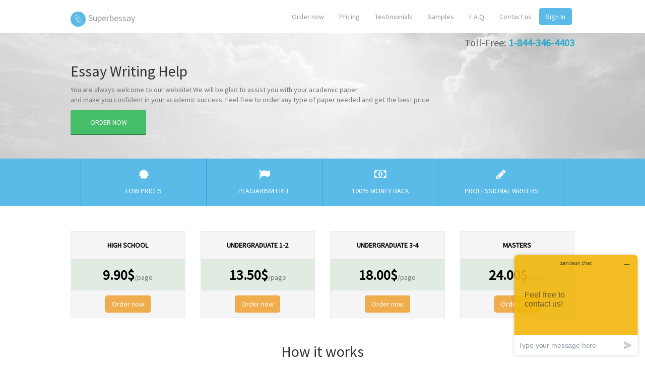

--- FILE ---
content_type: text/html; charset=utf-8
request_url: https://superbessay.net/
body_size: 8337
content:

<!DOCTYPE html>
<html>
<head>
    <meta http-equiv="Content-Type" content="text/html; charset=utf-8" />
    <title>Buy Essay &amp; Paper Online | Superbessay.Net</title>
    <meta name="description" content="Buy Custom Essays and Papers Online. We Have the  Best Writers and Prices. Get Your College Essay Cheap, Quickly and Plagiarism free." />
    <meta name="google-site-verification" content="2p_PJRHZLkJUgCzq3lIwZK83BOsm8qgQ-Yl_SytbZAU" />
    <meta name="geo.region" content="US-CA" />
    <meta name="geo.placename" content="San Francisco" />
    <meta name="geo.position" content="37.788694;-122.403333" />
    <meta name="ICBM" content="37.788694, -122.403333" />
    
    
    <link rel="apple-touch-icon" sizes="180x180" href="/apple-touch-icon.png">
    <link rel="icon" type="image/png" href="/favicon-32x32.png" sizes="32x32">
    <link rel="icon" type="image/png" href="/favicon-16x16.png" sizes="16x16">
    <link rel="manifest" href="/manifest.json">
    <link rel="mask-icon" href="/safari-pinned-tab.svg" color="#5bbad5">
    <meta name="theme-color" content="#ffffff">
    <meta name="viewport" content="width=device-width, initial-scale=1.0, maximum-scale=1.0, user-scalable=no" />
    <link href='https://fonts.googleapis.com/css?family=Source+Sans+Pro:400' rel='stylesheet' type='text/css'>
    <link href='https://fonts.googleapis.com/css?family=Ubuntu' rel='stylesheet' type='text/css'>
    <link rel="stylesheet" href="//maxcdn.bootstrapcdn.com/font-awesome/4.3.0/css/font-awesome.min.css">
<link href="/cassette.axd/stylesheet/6d159c465466dd12d66fbe6a2de7cd6a6f0293aa/styles" type="text/css" rel="stylesheet"/>    
</head>
<body>
    
<div class="wrapper">
    <div class="header-top home">
        <div class="container">
            <div class="row">
                <!-- Navigation -->
<nav class="navbar navbar-default navbar-fixed-top main-menu" role="navigation" itemscope itemtype="http://schema.org/SiteNavigationElement">
    <div class="container header-container">
        <div class="navbar-header">
            <button type="button" class="navbar-toggle" data-toggle="collapse" data-target=".navbar-collapse">
                <span class="sr-only">Toggle navigation</span>
                <span class="icon-bar"></span>
                <span class="icon-bar"></span>
                <span class="icon-bar"></span>
            </button>
            <a class="navbar-brand" href="/" rel="nofollow">
                <img src="/img/logo_icon.png" alt="Superbessay">Superbessay</a>
        </div>
        <div class="collapse navbar-collapse">
            <a class="btn btn-theme-primary navbar-btn navbar-right sign-in" style="display: block;" >Sign In</a>
            <a class="btn btn-theme-primary navbar-btn navbar-right my-account" style="display: none;" href="/myaccount">My account</a>
            <ul class="nav navbar-nav navbar-right">
                <li>
                    <a href="/order"  itemprop="url"><span itemprop="name">Order now</span> </a>
                </li>
                <li>
                    <a href="/pricing"  itemprop="url"><span itemprop="name">Pricing</span> </a>
                </li>
                <li>
                    <a href="/testimonials"  itemprop="url"><span itemprop="name">Testimonials</span> </a>
                </li>
                <li>
                    <a href="/samples" rel="nofollow" itemprop="url"><span itemprop="name">Samples</span> </a>
                </li>
                <li>
                    <a href="/faq"  itemprop="url"><span itemprop="name">F.A.Q</span> </a>
                </li>
                <li>
                    <a href="/contact_us"  itemprop="url"><span itemprop="name">Contact us</span> </a>
                </li>


                <!-- Navbar Search -->
            </ul>
        </div>
        <!--/.nav-collapse -->
        <div class="login-effect" id="login-container" style="display: none;">
            <form id="popupSignin" class="form-horizontal">
                <h6>Sign In</h6>
                <div class="form-group alert-error" style="display: none;">
                </div>
                <div class="form-group">
                    <div class="col-sm-12">
                        <input type="email" class="form-control required email" name="Email" placeholder="Email" />
                        <span class="notvalid-message"></span>
                    </div>
                </div>
                <div class="form-group">
                    <div class="col-sm-12">
                        <input type="password" class="form-control required" name="Password" placeholder="Password">
                        <span class="notvalid-message"></span>
                    </div>
                </div>
                <div class="form-group actions">
                    <div class="col-sm-12">
                        <a href="javascript:;" class="forgot-password">Forgot your password?</a>
                        
                    </div>
                </div>
                <div class="form-group actions">
                    <div class="col-sm-12">
                        <button type="button" class="btn btn-block btn-primary cancel">Cancel</button>
                        <button type="submit" class="btn btn-block btn-primary submit">Log In</button>

                    </div>
                </div>
            </form>
            <form id="popupForgotPassword" class="form-horizontal" style="display: none">
                <h6>Password reminder</h6>
                <input type="hidden" name="ForgotPassword" value="true" />
                <div class="form-group alert-error">
                </div>
                <div class="form-group alert-success">
                </div>
                <div class="form-group">
                    <div class="col-sm-12">
                        <input type="email" class="form-control required email" name="Email" placeholder="Email" />
                        <span class="notvalid-message"></span>
                    </div>
                </div>
                <div class="form-group actions">
                    <div class="col-sm-12">
                        <a href="javascript:;" class="sign-in-show">Sign In</a>
                        
                    </div>
                </div>
                <div class="form-group actions">
                    <div class="col-sm-12">
                        <button type="button" class="btn btn-block btn-primary pull-left cancel">Cancel</button>

                        <button type="submit" class="btn btn-block btn-primary pull-left submit">Send</button>
                    </div>
                </div>
            </form>
            <div id="signin-loader" class="signin-loader" style="display: none"></div>
        </div>
    </div>
</nav>
<!-- / .navigation -->

            </div>
            <div class="row">
                <div class="col-xs-12 col-sm-12">
                    <div class="phone animated  fadeInUp delay-4">Toll-Free:<a href="tel:1-844-346-4403">1-844-346-4403</a> </div>
                </div>
            </div>
            <div class="row">
                <div class="col-sm-12">
                    <h3 class="first-child animated fadeInUp delay-2">Essay Writing Help </h3>
                    <p class="text-muted animated fadeInDown delay-4">
                        You are always welcome to our website! We will be glad to assist you with your academic paper<br />
                        and make you confident in your academic success. Feel free to order any type of paper needed and get the best price. 
                    </p>
                    <a class="place-order  animated fadeInUp delay-5" href="/order" >Order Now</a>
                </div>
            </div>
        </div>
    </div>

    <div class="home-services">
        <div class="container">
            <div class="row">
                <div class="col-sm-12 col-md-12">
                    <ul>
                        <li>
                            <i class="fa fa-certificate"></i>
                            <p>
                                Low prices 
                                    <span>guaranteed</span>
                            </p>
                        </li>
                        <li>
                            <i class="fa fa-flag"></i>
                            <p>
                                Plagiarism Free
                                    <span>guaranteed</span>
                            </p>
                        </li>
                        <li>
                            <i class="fa fa-money"></i>
                            <p>
                                100% Money back
                                    <span>guarantee</span>
                            </p>
                        </li>
                        <li>
                            <i class="fa fa-pencil"></i>
                            <p>
                                Professional writers
                                    <span>only</span>
                            </p>
                        </li>
                    </ul>
                </div>

            </div>
        </div>
    </div>
    <div class="container">
        <div class="row">
            <div class="col-sm-6 col-md-3">
                <div class="pricing-option">
                    <div class="pricing-inner">
                        <div class="pricing-header">
                            <h5>HIGH SCHOOL</h5>
                        </div>
                        <div class="pricing-number">
                            9.90$<span>/page</span>
                        </div>
                        <div class="pricing-body">

                            <a href="/pricing#hight"  class="btn btn-warning">Order now</a>
                        </div>
                    </div>
                </div>
            </div>
            <div class="col-sm-6 col-md-3">
                <div class="pricing-option">
                    <div class="pricing-inner">
                        <div class="pricing-header">
                            <h5>undergraduate 1-2</h5>
                        </div>
                        <div class="pricing-number">
                            13.50$<span>/page</span>
                        </div>
                        <div class="pricing-body">

                            <a href="/pricing#und1-2"  class="btn btn-warning">Order now</a>
                        </div>
                    </div>
                </div>
            </div>
            <div class="col-sm-6 col-md-3">
                <div class="pricing-option">
                    <div class="pricing-inner">
                        <div class="pricing-header">
                            <h5>undergraduate 3-4</h5>
                        </div>
                        <div class="pricing-number">
                            18.00$<span>/page</span>
                        </div>
                        <div class="pricing-body">

                            <a href="/pricing#und3-4"  class="btn btn-warning">Order now</a>
                        </div>
                    </div>
                </div>
            </div>
            <div class="col-sm-6 col-md-3">
                <div class="pricing-option">
                    <div class="pricing-inner">
                        <div class="pricing-header">
                            <h5>masters</h5>
                        </div>
                        <div class="pricing-number">
                            24.00$<span>/page</span>
                        </div>
                        <div class="pricing-body">
                            <a href="/pricing#masters"  class="btn btn-warning">Order now</a>
                        </div>
                    </div>
                </div>
            </div>
        </div>
    </div>

    <div class="container">
        <div class="row how-it-works-block">
            <h2>How it works</h2>
            <ul class="how-it-works">
                <li class="event">
                    <div class="event__title">
                        <h3>1.<i class="fa fa-envelope"></i>Place your order</h3>
                    </div>
                    <div class="event__content">
                        <p>
                            You enter instructions for your paper to be followed
                        </p>
                    </div>
                </li>
                <li class="event">
                    <div class="event__title">
                        <h3>2.<i class="fa fa-pencil"></i>Selecting the writer</h3>

                    </div>
                    <div class="event__content">
                        <p>
                            We assign the writer who is ready to work on your order professionally
                        </p>
                    </div>
                </li>


                <li class="event">
                    <div class="event__title">
                        <h3>3.<i class="fa fa-check"></i>Checking the paper</h3>

                    </div>
                    <div class="event__content">
                        <p>
                            We check if it meets your requirements and if it is original
                        </p>
                    </div>
                </li>
                <li class="event">
                    <div class="event__title">
                        <h3>4.<i class="fa fa-search"></i>Possible revision</h3>

                    </div>
                    <div class="event__content">
                        <p>
                            You are checking if the paper is okay and ask for revisions if needed
                        </p>
                    </div>
                </li>
                <li class="event">
                    <div class="event__title">
                        <h3>5.<i class="fa fa-download"></i>Download</h3>

                    </div>
                    <div class="event__content">
                        <p>
                            You download the custom paper ordered
                        </p>
                    </div>
                </li>

                <li class="clearfix"></li>

            </ul>
            <a class="place-order " href="/order" >Order Now</a>
        </div>
    </div>



    <div class="feedbacks">
        <div class="container">
            <div class="row">
                <div class="col-sm-12">
                    <h2 class="headline-lg">Testimonials</h2>
                </div>
            </div>
            <div class="row">
                <div class="col-sm-6 col-md-4">
                    <div class="feedback">
                        <i class="fa fa-user fa-2x"></i>
                        <div>
                            <p>
                                Thank you so much. You definitely have in me a customer for a long time
                            </p>
                        </div>
                    </div>
                </div>
                <div class="col-sm-6 col-md-4">
                    <div class="feedback">
                        <i class="fa fa-user fa-2x"></i>
                        <div>
                            <p>
                                i have been using this site for long and its the best and always fast
                            </p>
                        </div>
                    </div>
                </div>
                <div class="hidden-sm col-md-4">
                    <div class="feedback">
                        <i class="fa fa-user fa-2x"></i>
                        <div>
                            <p>
                                the true creative approach and the non standart paper. in a good way, surely)))
                            </p>
                        </div>
                    </div>
                </div>
                <div class="col-sm-6 col-md-6">
                    <div class="feedback">
                        <i class="fa fa-user fa-2x"></i>
                        <div>
                            <p>
                                Without the help on order 38632, 38635, 38636 and 38879 I wouldn't be able to finish my class
                            </p>
                        </div>
                    </div>
                </div>
                <div class="col-sm-6 col-md-6">
                    <div class="feedback">
                        <i class="fa fa-user fa-2x"></i>
                        <div>
                            <p>
                                such detailed task, but completed thoughtfully and well! great that I have trusted you!” Engineering
                            </p>
                        </div>
                    </div>
                </div>
            </div>
        </div>
    </div>

    <div class="container content">

        <div class="row">
            <h1>Buying Custom Essay Online</h1>
        </div>
        <div class="row">
            <div class="col-sm-6">
                <p>It is becoming easier and more comfortable to buy custom essays online as our service is in a constant development doing our best to adjust it to your requirements when you buy essays. Only the best writers are working on us performing the highest quality of the essays online and meeting all the requirements stated in the form to buy essay properly. The shortest deadlines are possible to select if you buy essays with us, and even if the 4 hours one selected, the quality of essays online still remains high. In addition to this, you have the opportunity to buy essays cheap with us. We have the fixed prices per page, but you can also get a good discount when you buy essay. The customer support team will be able to assist you in getting the best price you can afford for you to buy essay comfortably. </p>
                <p>Beside the major requirements stated above, we have developed some additional features that can be selected when you buy essays online.  </p>
                <p>If you decided to buy essays with the online service, it is obvious that you want only the best and professional writer to work on your paper. Usually, if you buy essay online, our specialists analyze your instructions, looking for the writer, who is proficient in your field. Thus, you are not involved in the choosing process letting our employees do this for you. However, there is one additional feature that will cost you not much but helps you to buy essay with the writer, whose sample work you have checked before he starts working on your paper. Ordering the writer's sample you will get one page from any of the works completed by this writer in not editable .pdf format and automatically generated by system.  </p>
            </div>
            <div class="col-sm-6">
                <p>You can check the writer's style and either approve this writer or reject him if to buy essays online from.  </p>
                <p>There are some more additional features for you concerning the selection of writer. There is the "editor's service" possibility that gives you a good possibility to get two writers assigned for your order. One professional writer will complete your paper from scratch and after it is done, the other one will proofread it and edited the places he considers to be fixed. Such additional feature helps you to make your paper brilliant, with no any kind of mistakes and with the high level of writing as well as with arguments from the reliable sources.  </p>
                <p>You are also welcome to select either the professional or the top-writer for your order. These selections will cost you a certain amount, but it means that you will get the writer for your order, who has a lot of positive feedbacks, the long experience with our company and has proved his being proficient in the selected field.  </p>
                <p>So, ordering with us you should not worry about the quality of paper as you can make sure the paper will be written properly by selecting the appropriate writers for your orders or the additional features that will help you to choose the writer for your order by yourself.</p>
                <p>We will be glad to assist you regarding the additional services available, so if you have any questions, do not hesitate to contact us 24/7!</p>
            </div>
        </div>
    </div>

</div>

<!-- Footer -->
<footer class="footer" itemscope itemtype="http://schema.org/WPFooter">
    <div class="container">
        <div class="row">
            <!-- Contact Us -->
            <div class="col-sm-4">
                <div class="contacts" itemscope itemtype="http://schema.org/Organization">
                    <h4><i class="fa fa-envelope"></i>Contact Us</h4>
                    <p>
                        Email: <span itemprop="email">info@superbessay.net </span>
                        <br />
                        <a href="/" itemprop="url" rel="nofollow"><span itemprop="name">Superbessay.net</span>
                            <img src="/img/logo320x60.png" itemprop="logo" alt="Superbessay" title="Superbessay" style="display: none" />
                        </a>
                        <br />
                        Toll-Free: <span itemprop="telephone"><a href="tel:1-844-346-4403">1-844-346-4403</a></span>
                    </p>
                </div>
            </div>
            <!-- Recent Tweets -->
            <div class="col-sm-5">
                <div class="our-services">
                    <div class="row">
                        <nav role="navigation" itemscope itemtype="http://schema.org/SiteNavigationElement">
                            <div class="col-sm-12">
                                <h4><i class="fa fa-cogs"></i>Our Services</h4>
                            </div>
                            <div class="col-xs-6">
                                <ul class="footer-menu">
                                    <li>
                                        <a href="/partner_program"  itemprop="url"><span itemprop="name">Partner Program</span> </a>
                                    </li>
                                    <li>
                                        <a href="/policies" rel="nofollow" itemprop="url"><span itemprop="name">Policies</span> </a>
                                    </li>
                                    <li>
                                        <a href="/contact_us"  itemprop="url"><span itemprop="name">Contact us</span> </a>
                                    </li>
                                    <li>
                                        <a href="/essayhelp"  itemprop="url"><span itemprop="name">Essay Help</span> </a>
                                    </li>
                                    <li>
                                        <a href="/essay_writers"  itemprop="url"><span itemprop="name">Essay Writers</span> </a>
                                    </li>
                                    
                                </ul>
                            </div>
                            <div class="col-xs-6">
                                <ul class="footer-menu">
                                    <li>
                                        <a href="/free-plagiarism"  itemprop="url"><span itemprop="name">Plagiarism Free</span> </a>
                                    </li>
                                    <li>
                                        <a href="/moneyback" rel="nofollow" itemprop="url"><span itemprop="name">Money Back</span> </a>
                                    </li>
                                    <li>
                                        <a href="/writemyessay"  itemprop="url"><span itemprop="name">Write My Essay</span></a>
                                    </li>
                                    <li>
                                        <a href="/persuasiveessay"  itemprop="url"><span itemprop="name">Persuasive Essay</span> </a>
                                    </li>
									<li>
                                        <a href="/sitemap"  itemprop="url"><span itemprop="name">Sitemap</span> </a>
                                    </li>
                                </ul>
                            </div>
                        </nav>
                    </div>

                </div>
            </div>
            <!-- Newsletter -->
            <div class="col-sm-3">
                <h4><i class="fa fa-money"></i>Payment methods</h4>
                <div class="row">
                    <div class="payments-methods">
                        <div class="payment-method-icon paypal"></div>
                        <div class="payment-method-icon mastercard"></div>
                        <div class="payment-method-icon visa"></div>
                    </div>
                </div>
                <div class="row">
                </div>
            </div>
        </div>
    </div>
</footer>

<!-- Copyright -->
<div class="container">
    <div class="row">
        <div class="container">
            <div class="disclaimer">
                Disclaimer: Superbessay.net is the online service for the essays help. We provide customers with the supportive materials for their research.
                <br />
                2026 Superbessay.net  All rights reserved.
            </div>
        </div>
    </div>
    <!-- / .row -->
</div>
<!-- / .container -->



<div id="fb-root"></div>
<script>(function (d, s, id) {
    var js, fjs = d.getElementsByTagName(s)[0];
    if (d.getElementById(id)) return;
    js = d.createElement(s); js.id = id;
    js.src = "//connect.facebook.net/en_US/sdk.js#xfbml=1&version=v2.0";
    fjs.parentNode.insertBefore(js, fjs);
}(document, 'script', 'facebook-jssdk'));</script>


<div class="modal fade" tabindex="-1" role="dialog" style='display:none' id="modal-alert">
    <div class="modal-dialog" role="document">
        <div class="modal-content">
            <div class="modal-header">
                <button type="button" class="close" data-dismiss="modal" aria-label="Close"><span aria-hidden="true">&times;</span></button>
                <h4 class="modal-title"></h4>
            </div>
            <div class="modal-body">
            </div>
            <div class="modal-footer">
                <button type="button" class="btn btn-default" data-dismiss="modal" style='display:none'>Close</button>
                <button type="button" class="btn btn-success" data-dismiss="modal">Ok</button>
            </div>
        </div>
    </div>
</div>
<div class="modal fade" tabindex="-1" role="dialog" style='display:none' id="modal-confirm">
    <div class="modal-dialog" role="document">
        <div class="modal-content">
            <div class="modal-header">
                <button type="button" class="close" data-dismiss="modal" aria-label="Close"><span aria-hidden="true">&times;</span></button>
                <h4 class="modal-title"></h4>
            </div>
            <div class="modal-body">
            </div>
            <div class="modal-footer">
                <button type="button" class="btn btn-danger btn-yes" >Yes</button>
                <button type="button" class="btn btn-default" data-dismiss="modal">No</button>
            </div>
        </div>
    </div>
</div>
        <div class="sk-circle" id="loading-spinner" style="display: none">
            <div class="sk-circle1 sk-child"></div>
            <div class="sk-circle2 sk-child"></div>
            <div class="sk-circle3 sk-child"></div>
            <div class="sk-circle4 sk-child"></div>
            <div class="sk-circle5 sk-child"></div>
            <div class="sk-circle6 sk-child"></div>
            <div class="sk-circle7 sk-child"></div>
            <div class="sk-circle8 sk-child"></div>
            <div class="sk-circle9 sk-child"></div>
            <div class="sk-circle10 sk-child"></div>
            <div class="sk-circle11 sk-child"></div>
            <div class="sk-circle12 sk-child"></div>
        </div>
    <script src="/cassette.axd/script/ea830f899428433a1110a9456983e2b157671f9d/scripts" type="text/javascript"></script>
    
    <script id="init-script" type="text/javascript"
            data-action="home.index"
            data-reload-after-signin="false"
            data-log-enabled="false"
            data-debug-enabled="false">
        $(function () { app.init(); });
    </script>

        <script>
            (function (i, s, o, g, r, a, m) {
                i['GoogleAnalyticsObject'] = r; i[r] = i[r] || function () {
                    (i[r].q = i[r].q || []).push(arguments)
                }, i[r].l = 1 * new Date(); a = s.createElement(o),
                m = s.getElementsByTagName(o)[0]; a.async = 1; a.src = g; m.parentNode.insertBefore(a, m)
            })(window, document, 'script', '//www.google-analytics.com/analytics.js', 'ga');

            ga('create', 'UA-54197375-1', 'auto');
            ga('send', 'pageview');

        </script>
        <!-- Yandex.Metrika counter -->
        <script type="text/javascript">
            (function (d, w, c) {
                (w[c] = w[c] || []).push(function () {
                    try {
                        w.yaCounter26941494 = new Ya.Metrika({
                            id: 26941494,
                            clickmap: true,
                            trackLinks: true,
                            accurateTrackBounce: true
                        });
                    } catch (e) { }
                });

                var n = d.getElementsByTagName("script")[0],
                    s = d.createElement("script"),
                    f = function () { n.parentNode.insertBefore(s, n); };
                s.type = "text/javascript";
                s.async = true;
                s.src = (d.location.protocol == "https:" ? "https:" : "http:") + "//mc.yandex.ru/metrika/watch.js";

                if (w.opera == "[object Opera]") {
                    d.addEventListener("DOMContentLoaded", f, false);
                } else { f(); }
            })(document, window, "yandex_metrika_callbacks");
        </script>
        <noscript>
            <div>
                <img src="//mc.yandex.ru/watch/26941494" style="position: absolute; left: -9999px;" alt="" />
            </div>
        </noscript>
        <!-- /Yandex.Metrika counter -->
        <!--Start of Zopim Live Chat Script-->
        <script type="text/javascript">
            window.$zopim || (function (d, s) {
                var z = $zopim = function (c) { z._.push(c) }, $ = z.s =
		d.createElement(s), e = d.getElementsByTagName(s)[0]; z.set = function (o) {
		    z.set.
		_.push(o)
		}; z._ = []; z.set._ = []; $.async = !0; $.setAttribute('charset', 'utf-8');
                $.src = '//v2.zopim.com/?phTvFPEsiJdeFlMywk7RrXUcmCbV4Ygp'; z.t = +new Date; $.
		type = 'text/javascript'; e.parentNode.insertBefore($, e)
            })(document, 'script');
        </script>
        <!--End of Zopim Live Chat Script-->



</body>
</html>


--- FILE ---
content_type: text/plain
request_url: https://www.google-analytics.com/j/collect?v=1&_v=j102&a=2081389690&t=pageview&_s=1&dl=https%3A%2F%2Fsuperbessay.net%2F&ul=en-us%40posix&dt=Buy%20Essay%20%26%20Paper%20Online%20%7C%20Superbessay.Net&sr=1280x720&vp=1280x720&_u=IEBAAEABAAAAACAAI~&jid=734252472&gjid=437597851&cid=1117461155.1769456748&tid=UA-54197375-1&_gid=63553103.1769456748&_r=1&_slc=1&z=134040045
body_size: -450
content:
2,cG-X8XZZ3NXVW